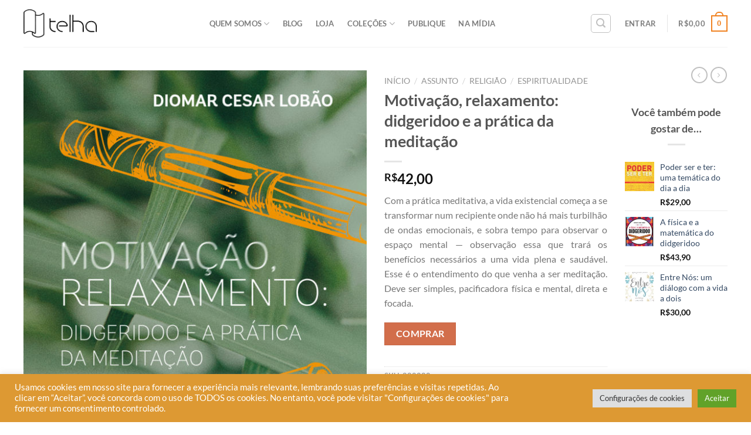

--- FILE ---
content_type: text/html; charset=utf-8
request_url: https://www.google.com/recaptcha/api2/anchor?ar=1&k=6LffvXYoAAAAAHgwe_CZYjnm8fBzcerYvabYEX6U&co=aHR0cHM6Ly9lZGl0b3JhdGVsaGEuY29tLmJyOjQ0Mw..&hl=en&v=PoyoqOPhxBO7pBk68S4YbpHZ&size=invisible&anchor-ms=20000&execute-ms=30000&cb=uap5sp91k8jj
body_size: 48670
content:
<!DOCTYPE HTML><html dir="ltr" lang="en"><head><meta http-equiv="Content-Type" content="text/html; charset=UTF-8">
<meta http-equiv="X-UA-Compatible" content="IE=edge">
<title>reCAPTCHA</title>
<style type="text/css">
/* cyrillic-ext */
@font-face {
  font-family: 'Roboto';
  font-style: normal;
  font-weight: 400;
  font-stretch: 100%;
  src: url(//fonts.gstatic.com/s/roboto/v48/KFO7CnqEu92Fr1ME7kSn66aGLdTylUAMa3GUBHMdazTgWw.woff2) format('woff2');
  unicode-range: U+0460-052F, U+1C80-1C8A, U+20B4, U+2DE0-2DFF, U+A640-A69F, U+FE2E-FE2F;
}
/* cyrillic */
@font-face {
  font-family: 'Roboto';
  font-style: normal;
  font-weight: 400;
  font-stretch: 100%;
  src: url(//fonts.gstatic.com/s/roboto/v48/KFO7CnqEu92Fr1ME7kSn66aGLdTylUAMa3iUBHMdazTgWw.woff2) format('woff2');
  unicode-range: U+0301, U+0400-045F, U+0490-0491, U+04B0-04B1, U+2116;
}
/* greek-ext */
@font-face {
  font-family: 'Roboto';
  font-style: normal;
  font-weight: 400;
  font-stretch: 100%;
  src: url(//fonts.gstatic.com/s/roboto/v48/KFO7CnqEu92Fr1ME7kSn66aGLdTylUAMa3CUBHMdazTgWw.woff2) format('woff2');
  unicode-range: U+1F00-1FFF;
}
/* greek */
@font-face {
  font-family: 'Roboto';
  font-style: normal;
  font-weight: 400;
  font-stretch: 100%;
  src: url(//fonts.gstatic.com/s/roboto/v48/KFO7CnqEu92Fr1ME7kSn66aGLdTylUAMa3-UBHMdazTgWw.woff2) format('woff2');
  unicode-range: U+0370-0377, U+037A-037F, U+0384-038A, U+038C, U+038E-03A1, U+03A3-03FF;
}
/* math */
@font-face {
  font-family: 'Roboto';
  font-style: normal;
  font-weight: 400;
  font-stretch: 100%;
  src: url(//fonts.gstatic.com/s/roboto/v48/KFO7CnqEu92Fr1ME7kSn66aGLdTylUAMawCUBHMdazTgWw.woff2) format('woff2');
  unicode-range: U+0302-0303, U+0305, U+0307-0308, U+0310, U+0312, U+0315, U+031A, U+0326-0327, U+032C, U+032F-0330, U+0332-0333, U+0338, U+033A, U+0346, U+034D, U+0391-03A1, U+03A3-03A9, U+03B1-03C9, U+03D1, U+03D5-03D6, U+03F0-03F1, U+03F4-03F5, U+2016-2017, U+2034-2038, U+203C, U+2040, U+2043, U+2047, U+2050, U+2057, U+205F, U+2070-2071, U+2074-208E, U+2090-209C, U+20D0-20DC, U+20E1, U+20E5-20EF, U+2100-2112, U+2114-2115, U+2117-2121, U+2123-214F, U+2190, U+2192, U+2194-21AE, U+21B0-21E5, U+21F1-21F2, U+21F4-2211, U+2213-2214, U+2216-22FF, U+2308-230B, U+2310, U+2319, U+231C-2321, U+2336-237A, U+237C, U+2395, U+239B-23B7, U+23D0, U+23DC-23E1, U+2474-2475, U+25AF, U+25B3, U+25B7, U+25BD, U+25C1, U+25CA, U+25CC, U+25FB, U+266D-266F, U+27C0-27FF, U+2900-2AFF, U+2B0E-2B11, U+2B30-2B4C, U+2BFE, U+3030, U+FF5B, U+FF5D, U+1D400-1D7FF, U+1EE00-1EEFF;
}
/* symbols */
@font-face {
  font-family: 'Roboto';
  font-style: normal;
  font-weight: 400;
  font-stretch: 100%;
  src: url(//fonts.gstatic.com/s/roboto/v48/KFO7CnqEu92Fr1ME7kSn66aGLdTylUAMaxKUBHMdazTgWw.woff2) format('woff2');
  unicode-range: U+0001-000C, U+000E-001F, U+007F-009F, U+20DD-20E0, U+20E2-20E4, U+2150-218F, U+2190, U+2192, U+2194-2199, U+21AF, U+21E6-21F0, U+21F3, U+2218-2219, U+2299, U+22C4-22C6, U+2300-243F, U+2440-244A, U+2460-24FF, U+25A0-27BF, U+2800-28FF, U+2921-2922, U+2981, U+29BF, U+29EB, U+2B00-2BFF, U+4DC0-4DFF, U+FFF9-FFFB, U+10140-1018E, U+10190-1019C, U+101A0, U+101D0-101FD, U+102E0-102FB, U+10E60-10E7E, U+1D2C0-1D2D3, U+1D2E0-1D37F, U+1F000-1F0FF, U+1F100-1F1AD, U+1F1E6-1F1FF, U+1F30D-1F30F, U+1F315, U+1F31C, U+1F31E, U+1F320-1F32C, U+1F336, U+1F378, U+1F37D, U+1F382, U+1F393-1F39F, U+1F3A7-1F3A8, U+1F3AC-1F3AF, U+1F3C2, U+1F3C4-1F3C6, U+1F3CA-1F3CE, U+1F3D4-1F3E0, U+1F3ED, U+1F3F1-1F3F3, U+1F3F5-1F3F7, U+1F408, U+1F415, U+1F41F, U+1F426, U+1F43F, U+1F441-1F442, U+1F444, U+1F446-1F449, U+1F44C-1F44E, U+1F453, U+1F46A, U+1F47D, U+1F4A3, U+1F4B0, U+1F4B3, U+1F4B9, U+1F4BB, U+1F4BF, U+1F4C8-1F4CB, U+1F4D6, U+1F4DA, U+1F4DF, U+1F4E3-1F4E6, U+1F4EA-1F4ED, U+1F4F7, U+1F4F9-1F4FB, U+1F4FD-1F4FE, U+1F503, U+1F507-1F50B, U+1F50D, U+1F512-1F513, U+1F53E-1F54A, U+1F54F-1F5FA, U+1F610, U+1F650-1F67F, U+1F687, U+1F68D, U+1F691, U+1F694, U+1F698, U+1F6AD, U+1F6B2, U+1F6B9-1F6BA, U+1F6BC, U+1F6C6-1F6CF, U+1F6D3-1F6D7, U+1F6E0-1F6EA, U+1F6F0-1F6F3, U+1F6F7-1F6FC, U+1F700-1F7FF, U+1F800-1F80B, U+1F810-1F847, U+1F850-1F859, U+1F860-1F887, U+1F890-1F8AD, U+1F8B0-1F8BB, U+1F8C0-1F8C1, U+1F900-1F90B, U+1F93B, U+1F946, U+1F984, U+1F996, U+1F9E9, U+1FA00-1FA6F, U+1FA70-1FA7C, U+1FA80-1FA89, U+1FA8F-1FAC6, U+1FACE-1FADC, U+1FADF-1FAE9, U+1FAF0-1FAF8, U+1FB00-1FBFF;
}
/* vietnamese */
@font-face {
  font-family: 'Roboto';
  font-style: normal;
  font-weight: 400;
  font-stretch: 100%;
  src: url(//fonts.gstatic.com/s/roboto/v48/KFO7CnqEu92Fr1ME7kSn66aGLdTylUAMa3OUBHMdazTgWw.woff2) format('woff2');
  unicode-range: U+0102-0103, U+0110-0111, U+0128-0129, U+0168-0169, U+01A0-01A1, U+01AF-01B0, U+0300-0301, U+0303-0304, U+0308-0309, U+0323, U+0329, U+1EA0-1EF9, U+20AB;
}
/* latin-ext */
@font-face {
  font-family: 'Roboto';
  font-style: normal;
  font-weight: 400;
  font-stretch: 100%;
  src: url(//fonts.gstatic.com/s/roboto/v48/KFO7CnqEu92Fr1ME7kSn66aGLdTylUAMa3KUBHMdazTgWw.woff2) format('woff2');
  unicode-range: U+0100-02BA, U+02BD-02C5, U+02C7-02CC, U+02CE-02D7, U+02DD-02FF, U+0304, U+0308, U+0329, U+1D00-1DBF, U+1E00-1E9F, U+1EF2-1EFF, U+2020, U+20A0-20AB, U+20AD-20C0, U+2113, U+2C60-2C7F, U+A720-A7FF;
}
/* latin */
@font-face {
  font-family: 'Roboto';
  font-style: normal;
  font-weight: 400;
  font-stretch: 100%;
  src: url(//fonts.gstatic.com/s/roboto/v48/KFO7CnqEu92Fr1ME7kSn66aGLdTylUAMa3yUBHMdazQ.woff2) format('woff2');
  unicode-range: U+0000-00FF, U+0131, U+0152-0153, U+02BB-02BC, U+02C6, U+02DA, U+02DC, U+0304, U+0308, U+0329, U+2000-206F, U+20AC, U+2122, U+2191, U+2193, U+2212, U+2215, U+FEFF, U+FFFD;
}
/* cyrillic-ext */
@font-face {
  font-family: 'Roboto';
  font-style: normal;
  font-weight: 500;
  font-stretch: 100%;
  src: url(//fonts.gstatic.com/s/roboto/v48/KFO7CnqEu92Fr1ME7kSn66aGLdTylUAMa3GUBHMdazTgWw.woff2) format('woff2');
  unicode-range: U+0460-052F, U+1C80-1C8A, U+20B4, U+2DE0-2DFF, U+A640-A69F, U+FE2E-FE2F;
}
/* cyrillic */
@font-face {
  font-family: 'Roboto';
  font-style: normal;
  font-weight: 500;
  font-stretch: 100%;
  src: url(//fonts.gstatic.com/s/roboto/v48/KFO7CnqEu92Fr1ME7kSn66aGLdTylUAMa3iUBHMdazTgWw.woff2) format('woff2');
  unicode-range: U+0301, U+0400-045F, U+0490-0491, U+04B0-04B1, U+2116;
}
/* greek-ext */
@font-face {
  font-family: 'Roboto';
  font-style: normal;
  font-weight: 500;
  font-stretch: 100%;
  src: url(//fonts.gstatic.com/s/roboto/v48/KFO7CnqEu92Fr1ME7kSn66aGLdTylUAMa3CUBHMdazTgWw.woff2) format('woff2');
  unicode-range: U+1F00-1FFF;
}
/* greek */
@font-face {
  font-family: 'Roboto';
  font-style: normal;
  font-weight: 500;
  font-stretch: 100%;
  src: url(//fonts.gstatic.com/s/roboto/v48/KFO7CnqEu92Fr1ME7kSn66aGLdTylUAMa3-UBHMdazTgWw.woff2) format('woff2');
  unicode-range: U+0370-0377, U+037A-037F, U+0384-038A, U+038C, U+038E-03A1, U+03A3-03FF;
}
/* math */
@font-face {
  font-family: 'Roboto';
  font-style: normal;
  font-weight: 500;
  font-stretch: 100%;
  src: url(//fonts.gstatic.com/s/roboto/v48/KFO7CnqEu92Fr1ME7kSn66aGLdTylUAMawCUBHMdazTgWw.woff2) format('woff2');
  unicode-range: U+0302-0303, U+0305, U+0307-0308, U+0310, U+0312, U+0315, U+031A, U+0326-0327, U+032C, U+032F-0330, U+0332-0333, U+0338, U+033A, U+0346, U+034D, U+0391-03A1, U+03A3-03A9, U+03B1-03C9, U+03D1, U+03D5-03D6, U+03F0-03F1, U+03F4-03F5, U+2016-2017, U+2034-2038, U+203C, U+2040, U+2043, U+2047, U+2050, U+2057, U+205F, U+2070-2071, U+2074-208E, U+2090-209C, U+20D0-20DC, U+20E1, U+20E5-20EF, U+2100-2112, U+2114-2115, U+2117-2121, U+2123-214F, U+2190, U+2192, U+2194-21AE, U+21B0-21E5, U+21F1-21F2, U+21F4-2211, U+2213-2214, U+2216-22FF, U+2308-230B, U+2310, U+2319, U+231C-2321, U+2336-237A, U+237C, U+2395, U+239B-23B7, U+23D0, U+23DC-23E1, U+2474-2475, U+25AF, U+25B3, U+25B7, U+25BD, U+25C1, U+25CA, U+25CC, U+25FB, U+266D-266F, U+27C0-27FF, U+2900-2AFF, U+2B0E-2B11, U+2B30-2B4C, U+2BFE, U+3030, U+FF5B, U+FF5D, U+1D400-1D7FF, U+1EE00-1EEFF;
}
/* symbols */
@font-face {
  font-family: 'Roboto';
  font-style: normal;
  font-weight: 500;
  font-stretch: 100%;
  src: url(//fonts.gstatic.com/s/roboto/v48/KFO7CnqEu92Fr1ME7kSn66aGLdTylUAMaxKUBHMdazTgWw.woff2) format('woff2');
  unicode-range: U+0001-000C, U+000E-001F, U+007F-009F, U+20DD-20E0, U+20E2-20E4, U+2150-218F, U+2190, U+2192, U+2194-2199, U+21AF, U+21E6-21F0, U+21F3, U+2218-2219, U+2299, U+22C4-22C6, U+2300-243F, U+2440-244A, U+2460-24FF, U+25A0-27BF, U+2800-28FF, U+2921-2922, U+2981, U+29BF, U+29EB, U+2B00-2BFF, U+4DC0-4DFF, U+FFF9-FFFB, U+10140-1018E, U+10190-1019C, U+101A0, U+101D0-101FD, U+102E0-102FB, U+10E60-10E7E, U+1D2C0-1D2D3, U+1D2E0-1D37F, U+1F000-1F0FF, U+1F100-1F1AD, U+1F1E6-1F1FF, U+1F30D-1F30F, U+1F315, U+1F31C, U+1F31E, U+1F320-1F32C, U+1F336, U+1F378, U+1F37D, U+1F382, U+1F393-1F39F, U+1F3A7-1F3A8, U+1F3AC-1F3AF, U+1F3C2, U+1F3C4-1F3C6, U+1F3CA-1F3CE, U+1F3D4-1F3E0, U+1F3ED, U+1F3F1-1F3F3, U+1F3F5-1F3F7, U+1F408, U+1F415, U+1F41F, U+1F426, U+1F43F, U+1F441-1F442, U+1F444, U+1F446-1F449, U+1F44C-1F44E, U+1F453, U+1F46A, U+1F47D, U+1F4A3, U+1F4B0, U+1F4B3, U+1F4B9, U+1F4BB, U+1F4BF, U+1F4C8-1F4CB, U+1F4D6, U+1F4DA, U+1F4DF, U+1F4E3-1F4E6, U+1F4EA-1F4ED, U+1F4F7, U+1F4F9-1F4FB, U+1F4FD-1F4FE, U+1F503, U+1F507-1F50B, U+1F50D, U+1F512-1F513, U+1F53E-1F54A, U+1F54F-1F5FA, U+1F610, U+1F650-1F67F, U+1F687, U+1F68D, U+1F691, U+1F694, U+1F698, U+1F6AD, U+1F6B2, U+1F6B9-1F6BA, U+1F6BC, U+1F6C6-1F6CF, U+1F6D3-1F6D7, U+1F6E0-1F6EA, U+1F6F0-1F6F3, U+1F6F7-1F6FC, U+1F700-1F7FF, U+1F800-1F80B, U+1F810-1F847, U+1F850-1F859, U+1F860-1F887, U+1F890-1F8AD, U+1F8B0-1F8BB, U+1F8C0-1F8C1, U+1F900-1F90B, U+1F93B, U+1F946, U+1F984, U+1F996, U+1F9E9, U+1FA00-1FA6F, U+1FA70-1FA7C, U+1FA80-1FA89, U+1FA8F-1FAC6, U+1FACE-1FADC, U+1FADF-1FAE9, U+1FAF0-1FAF8, U+1FB00-1FBFF;
}
/* vietnamese */
@font-face {
  font-family: 'Roboto';
  font-style: normal;
  font-weight: 500;
  font-stretch: 100%;
  src: url(//fonts.gstatic.com/s/roboto/v48/KFO7CnqEu92Fr1ME7kSn66aGLdTylUAMa3OUBHMdazTgWw.woff2) format('woff2');
  unicode-range: U+0102-0103, U+0110-0111, U+0128-0129, U+0168-0169, U+01A0-01A1, U+01AF-01B0, U+0300-0301, U+0303-0304, U+0308-0309, U+0323, U+0329, U+1EA0-1EF9, U+20AB;
}
/* latin-ext */
@font-face {
  font-family: 'Roboto';
  font-style: normal;
  font-weight: 500;
  font-stretch: 100%;
  src: url(//fonts.gstatic.com/s/roboto/v48/KFO7CnqEu92Fr1ME7kSn66aGLdTylUAMa3KUBHMdazTgWw.woff2) format('woff2');
  unicode-range: U+0100-02BA, U+02BD-02C5, U+02C7-02CC, U+02CE-02D7, U+02DD-02FF, U+0304, U+0308, U+0329, U+1D00-1DBF, U+1E00-1E9F, U+1EF2-1EFF, U+2020, U+20A0-20AB, U+20AD-20C0, U+2113, U+2C60-2C7F, U+A720-A7FF;
}
/* latin */
@font-face {
  font-family: 'Roboto';
  font-style: normal;
  font-weight: 500;
  font-stretch: 100%;
  src: url(//fonts.gstatic.com/s/roboto/v48/KFO7CnqEu92Fr1ME7kSn66aGLdTylUAMa3yUBHMdazQ.woff2) format('woff2');
  unicode-range: U+0000-00FF, U+0131, U+0152-0153, U+02BB-02BC, U+02C6, U+02DA, U+02DC, U+0304, U+0308, U+0329, U+2000-206F, U+20AC, U+2122, U+2191, U+2193, U+2212, U+2215, U+FEFF, U+FFFD;
}
/* cyrillic-ext */
@font-face {
  font-family: 'Roboto';
  font-style: normal;
  font-weight: 900;
  font-stretch: 100%;
  src: url(//fonts.gstatic.com/s/roboto/v48/KFO7CnqEu92Fr1ME7kSn66aGLdTylUAMa3GUBHMdazTgWw.woff2) format('woff2');
  unicode-range: U+0460-052F, U+1C80-1C8A, U+20B4, U+2DE0-2DFF, U+A640-A69F, U+FE2E-FE2F;
}
/* cyrillic */
@font-face {
  font-family: 'Roboto';
  font-style: normal;
  font-weight: 900;
  font-stretch: 100%;
  src: url(//fonts.gstatic.com/s/roboto/v48/KFO7CnqEu92Fr1ME7kSn66aGLdTylUAMa3iUBHMdazTgWw.woff2) format('woff2');
  unicode-range: U+0301, U+0400-045F, U+0490-0491, U+04B0-04B1, U+2116;
}
/* greek-ext */
@font-face {
  font-family: 'Roboto';
  font-style: normal;
  font-weight: 900;
  font-stretch: 100%;
  src: url(//fonts.gstatic.com/s/roboto/v48/KFO7CnqEu92Fr1ME7kSn66aGLdTylUAMa3CUBHMdazTgWw.woff2) format('woff2');
  unicode-range: U+1F00-1FFF;
}
/* greek */
@font-face {
  font-family: 'Roboto';
  font-style: normal;
  font-weight: 900;
  font-stretch: 100%;
  src: url(//fonts.gstatic.com/s/roboto/v48/KFO7CnqEu92Fr1ME7kSn66aGLdTylUAMa3-UBHMdazTgWw.woff2) format('woff2');
  unicode-range: U+0370-0377, U+037A-037F, U+0384-038A, U+038C, U+038E-03A1, U+03A3-03FF;
}
/* math */
@font-face {
  font-family: 'Roboto';
  font-style: normal;
  font-weight: 900;
  font-stretch: 100%;
  src: url(//fonts.gstatic.com/s/roboto/v48/KFO7CnqEu92Fr1ME7kSn66aGLdTylUAMawCUBHMdazTgWw.woff2) format('woff2');
  unicode-range: U+0302-0303, U+0305, U+0307-0308, U+0310, U+0312, U+0315, U+031A, U+0326-0327, U+032C, U+032F-0330, U+0332-0333, U+0338, U+033A, U+0346, U+034D, U+0391-03A1, U+03A3-03A9, U+03B1-03C9, U+03D1, U+03D5-03D6, U+03F0-03F1, U+03F4-03F5, U+2016-2017, U+2034-2038, U+203C, U+2040, U+2043, U+2047, U+2050, U+2057, U+205F, U+2070-2071, U+2074-208E, U+2090-209C, U+20D0-20DC, U+20E1, U+20E5-20EF, U+2100-2112, U+2114-2115, U+2117-2121, U+2123-214F, U+2190, U+2192, U+2194-21AE, U+21B0-21E5, U+21F1-21F2, U+21F4-2211, U+2213-2214, U+2216-22FF, U+2308-230B, U+2310, U+2319, U+231C-2321, U+2336-237A, U+237C, U+2395, U+239B-23B7, U+23D0, U+23DC-23E1, U+2474-2475, U+25AF, U+25B3, U+25B7, U+25BD, U+25C1, U+25CA, U+25CC, U+25FB, U+266D-266F, U+27C0-27FF, U+2900-2AFF, U+2B0E-2B11, U+2B30-2B4C, U+2BFE, U+3030, U+FF5B, U+FF5D, U+1D400-1D7FF, U+1EE00-1EEFF;
}
/* symbols */
@font-face {
  font-family: 'Roboto';
  font-style: normal;
  font-weight: 900;
  font-stretch: 100%;
  src: url(//fonts.gstatic.com/s/roboto/v48/KFO7CnqEu92Fr1ME7kSn66aGLdTylUAMaxKUBHMdazTgWw.woff2) format('woff2');
  unicode-range: U+0001-000C, U+000E-001F, U+007F-009F, U+20DD-20E0, U+20E2-20E4, U+2150-218F, U+2190, U+2192, U+2194-2199, U+21AF, U+21E6-21F0, U+21F3, U+2218-2219, U+2299, U+22C4-22C6, U+2300-243F, U+2440-244A, U+2460-24FF, U+25A0-27BF, U+2800-28FF, U+2921-2922, U+2981, U+29BF, U+29EB, U+2B00-2BFF, U+4DC0-4DFF, U+FFF9-FFFB, U+10140-1018E, U+10190-1019C, U+101A0, U+101D0-101FD, U+102E0-102FB, U+10E60-10E7E, U+1D2C0-1D2D3, U+1D2E0-1D37F, U+1F000-1F0FF, U+1F100-1F1AD, U+1F1E6-1F1FF, U+1F30D-1F30F, U+1F315, U+1F31C, U+1F31E, U+1F320-1F32C, U+1F336, U+1F378, U+1F37D, U+1F382, U+1F393-1F39F, U+1F3A7-1F3A8, U+1F3AC-1F3AF, U+1F3C2, U+1F3C4-1F3C6, U+1F3CA-1F3CE, U+1F3D4-1F3E0, U+1F3ED, U+1F3F1-1F3F3, U+1F3F5-1F3F7, U+1F408, U+1F415, U+1F41F, U+1F426, U+1F43F, U+1F441-1F442, U+1F444, U+1F446-1F449, U+1F44C-1F44E, U+1F453, U+1F46A, U+1F47D, U+1F4A3, U+1F4B0, U+1F4B3, U+1F4B9, U+1F4BB, U+1F4BF, U+1F4C8-1F4CB, U+1F4D6, U+1F4DA, U+1F4DF, U+1F4E3-1F4E6, U+1F4EA-1F4ED, U+1F4F7, U+1F4F9-1F4FB, U+1F4FD-1F4FE, U+1F503, U+1F507-1F50B, U+1F50D, U+1F512-1F513, U+1F53E-1F54A, U+1F54F-1F5FA, U+1F610, U+1F650-1F67F, U+1F687, U+1F68D, U+1F691, U+1F694, U+1F698, U+1F6AD, U+1F6B2, U+1F6B9-1F6BA, U+1F6BC, U+1F6C6-1F6CF, U+1F6D3-1F6D7, U+1F6E0-1F6EA, U+1F6F0-1F6F3, U+1F6F7-1F6FC, U+1F700-1F7FF, U+1F800-1F80B, U+1F810-1F847, U+1F850-1F859, U+1F860-1F887, U+1F890-1F8AD, U+1F8B0-1F8BB, U+1F8C0-1F8C1, U+1F900-1F90B, U+1F93B, U+1F946, U+1F984, U+1F996, U+1F9E9, U+1FA00-1FA6F, U+1FA70-1FA7C, U+1FA80-1FA89, U+1FA8F-1FAC6, U+1FACE-1FADC, U+1FADF-1FAE9, U+1FAF0-1FAF8, U+1FB00-1FBFF;
}
/* vietnamese */
@font-face {
  font-family: 'Roboto';
  font-style: normal;
  font-weight: 900;
  font-stretch: 100%;
  src: url(//fonts.gstatic.com/s/roboto/v48/KFO7CnqEu92Fr1ME7kSn66aGLdTylUAMa3OUBHMdazTgWw.woff2) format('woff2');
  unicode-range: U+0102-0103, U+0110-0111, U+0128-0129, U+0168-0169, U+01A0-01A1, U+01AF-01B0, U+0300-0301, U+0303-0304, U+0308-0309, U+0323, U+0329, U+1EA0-1EF9, U+20AB;
}
/* latin-ext */
@font-face {
  font-family: 'Roboto';
  font-style: normal;
  font-weight: 900;
  font-stretch: 100%;
  src: url(//fonts.gstatic.com/s/roboto/v48/KFO7CnqEu92Fr1ME7kSn66aGLdTylUAMa3KUBHMdazTgWw.woff2) format('woff2');
  unicode-range: U+0100-02BA, U+02BD-02C5, U+02C7-02CC, U+02CE-02D7, U+02DD-02FF, U+0304, U+0308, U+0329, U+1D00-1DBF, U+1E00-1E9F, U+1EF2-1EFF, U+2020, U+20A0-20AB, U+20AD-20C0, U+2113, U+2C60-2C7F, U+A720-A7FF;
}
/* latin */
@font-face {
  font-family: 'Roboto';
  font-style: normal;
  font-weight: 900;
  font-stretch: 100%;
  src: url(//fonts.gstatic.com/s/roboto/v48/KFO7CnqEu92Fr1ME7kSn66aGLdTylUAMa3yUBHMdazQ.woff2) format('woff2');
  unicode-range: U+0000-00FF, U+0131, U+0152-0153, U+02BB-02BC, U+02C6, U+02DA, U+02DC, U+0304, U+0308, U+0329, U+2000-206F, U+20AC, U+2122, U+2191, U+2193, U+2212, U+2215, U+FEFF, U+FFFD;
}

</style>
<link rel="stylesheet" type="text/css" href="https://www.gstatic.com/recaptcha/releases/PoyoqOPhxBO7pBk68S4YbpHZ/styles__ltr.css">
<script nonce="wJuzS7_dampIO7qZNtdPFg" type="text/javascript">window['__recaptcha_api'] = 'https://www.google.com/recaptcha/api2/';</script>
<script type="text/javascript" src="https://www.gstatic.com/recaptcha/releases/PoyoqOPhxBO7pBk68S4YbpHZ/recaptcha__en.js" nonce="wJuzS7_dampIO7qZNtdPFg">
      
    </script></head>
<body><div id="rc-anchor-alert" class="rc-anchor-alert"></div>
<input type="hidden" id="recaptcha-token" value="[base64]">
<script type="text/javascript" nonce="wJuzS7_dampIO7qZNtdPFg">
      recaptcha.anchor.Main.init("[\x22ainput\x22,[\x22bgdata\x22,\x22\x22,\[base64]/[base64]/[base64]/[base64]/[base64]/UltsKytdPUU6KEU8MjA0OD9SW2wrK109RT4+NnwxOTI6KChFJjY0NTEyKT09NTUyOTYmJk0rMTxjLmxlbmd0aCYmKGMuY2hhckNvZGVBdChNKzEpJjY0NTEyKT09NTYzMjA/[base64]/[base64]/[base64]/[base64]/[base64]/[base64]/[base64]\x22,\[base64]\\u003d\x22,\x22wpLDrcOgwqvCrsOew6XDp8O8LsKsVn7DvsKiRn0Dw7nDjxjCssK9BsKwwqpFwoDCiMOiw6YswpbConAZGcOtw4IfPV8hXV87VH4KSsOMw499XxnDrXvCsxUwEk/ChMOyw4pJVHhnwo0ZSmNrMQVHw7Jmw5gHwrIawrXChj/[base64]/DusKHwrzDhAzCtcK7w5zDh2zDisKIVg3CpMKZwp/[base64]/[base64]/w5rDp3XCg8OkwqfCv8KRP3Nqw4LCucOSwqXCmDAwSMORw6/CoRlSwojDucKIw4TDjcOzwqbDgcO5DMOLwoHCjHnDpG7DtgQDw6hDwpbCq3gVwofDhsKuw4fDtxtoJyt0McO1VcK0ccOcV8KeaQpTwoRTw4AjwpBBF0vDmzQmI8KBCMKnw408wqTDpsKwaH/[base64]/[base64]/DhCteKAXDsMOhB8KLwo/CimfDpcKcw4Zgw4bCu3DCkk3Dq8OTL8Oww4UaUcOgw7XClcO0w6JRwozDlzbCijxEYgYZKVQmZcOlWF/CihPDqcOIwqTDrsOFw50Bw5bCqiRgwqh3wrnDgsKcaw0bFsKLZMOyacO/wpnDs8Okw4vCmU3DuA5bJMOyEsKAZcK1O8OKw6zDiFgDwrDCqE5DwpQxwrwfw6bCm8KKwojDt2fCmlfDtMOuHwrDoH7Cs8OMK1BWw45Cw6HDrsKPwp1yNAHChcO+E3Z/PW8dL8O3w6oGw71OBgh2w5FCwp/CrMODw7DDicOcwpE2dMOfw4l3w7HDisO1w4xZQcOeaCLDjMO4wolnF8Kjw63Cm8KERcKvw5ZAw4B7w45DwrHDrcKmw6YEw6TChE/DoFguw67DngfCnzZKflPClWHDoMOVw47Dpl3CuMKPwpPCjVPDvMOKfcOQw7fCssOxNht5w5PCpcOPAhvDmlNvw6fDnFIGwrUUMHnDrT13w7YUDQDDuhbCuFzCrFxrYlEUAMK5w5JfBMOVEi/DhMOIwpPDs8KrecOzfsKPwqrDgiPDs8O/ZXJdw67DsTjDvcKSEsOXRMObw4/DrMKhO8Klw6XDmcOBa8OOw7vCk8KpwoTDucObUC54w7rDmB3Dt8KYw6NUZ8KCwpZXcsOeGsOBOALCmsOvWsOcXMOswrY+GMKGwoXDvVlnw4M1UmwPGsOrDC/CmAZXPMKYecK7w6DDhRTDgUjDgUVDw5bDq0ciwqHChiFvIxbDsMOVwqMKw51pfR/CpHQDwrfCtmMzND/DnMKCw5bChioLTcKHw5gVw7HCiMKYwqnDmMODPsOswpZCPMO4dcKjbcOPE1gpwrPCvcKMM8O7WxlASMOaATHDhcOPw40jVBPCnFPCjRzDqMOnw5vDlQ/CvSDCj8KUwqAvw5BewqM1wrbCtMKLwpHClwQGw5h9aFvDl8KLwqtPY1IsVkdLZ0/[base64]/[base64]/[base64]/Cq19vw7dewo4Gw6cnwpnCisOTIk/ChXvDpR/CiRPDn8KJwqLCqcONFcOSUMKdVlxLwpsxw5jClj7DhMKcCsKnw5dQw6jDrjpDDxvDsTPCswVtwpjDgTAhMDTDocODfRxXwp5QQcKfFl/[base64]/Du8Kaw6wFQcOlNkvCsyDDosK+w4NAwpQPwpvDpgrDlk43wrHCs8KywqRqVsKNU8K1GCjCscKoJVQUwqFXI0s1fU/ChsOkw7UpdndFEcKzw7bDlFLDjsOcw7x/[base64]/CicKBwpbCvHjDn8Kiwr3DtiLDmcOjw4XCmiIlw6wKw4B5wo06cHAtNMOXw7ALwpDDj8OiwozDncKEfXDCp8KwYB0YT8Kwe8OwV8K4wp18PcKTwpk5ORnDtMK+w7LDhHdCwpTCoSXDuh/DvgYLejF1w6jCtArCscKcAcK+wp86DsKlKMOywpPChmhebmgtJsKBw64fwoN9w61Nw4bDiQ3CmMOrw4Aww5zCtFYOwpM0UcOGH2XCjsKzw7fDqybDtMKDw7/[base64]/Sn/Ck1vCu1ZqFAclw60GWcO4K8Klw5bCnyHDt2/[base64]/Co8OawqfCo8KcF2zCvGJndhVsdFHDmUrCnUHDrHQAwroPw57DqsOJVmcEwpTDg8Odw4ZlR1/[base64]/[base64]/CgA3DucKhH8KASkVEcH4Xwo7ChixBw73DksKMYsOvw6HDl0lnw75hc8K+wosLPTdXMCzCuSXCukJ1Z8Osw6hnfcORwoExfRDCkGxVw5XDpMKMPcK+VcKRM8OUwpbCnMK7wrtowp5SQcOVcgjDp1Zrwq3CvAzCsSgAw5JaBcO3wq8/[base64]/CpgbCr2hywpxwwq/Dg8Ofw6Y7wrYRBcOjER1Rw4vCvMKtw53DnG1aw4sAw73CqcOAw6EqaEfClMKzVsODw7F7wrXCksKJFcOsN3Vewr4xPlpgw4zDu0fCp0fCkMK8wrUrLEbCtcKNB8Ocw6BrB2DCpsKVIMOXwoXCpcO2XcKfRAsCVcOCBzMWwqjCusKDD8Oaw50QPsKtFmw/bHxJwqRtUsK6w6LCiDbChSXDrQgEwrzCvcOyw6/CvMO8e8KNXjMIwrslw6obW8OWw6VLAQJMw5FzfxUzHcOOw5/Ck8OLbcOcwqXDtwjDgjrCozvDjBVzSsKiw7UkwpoNw5g3wqwQwo3CuzHDvGVwPSAVTCnDgsOsQMOJR2TCnMKxwrJCKRx/KsOAwpYBLWkswpsMNsKtw4c3OBbCtE/CnMKAw5lQVsOYOcOHwrPDt8Ofwp0KBsKKaMOvfcOHwqcZXcOMQQQgM8KLMhDCl8ODw6VFM8OTPT/DvcKcwofDq8KUwo1nY0h3CRYlwp7CvWEcw40feHnDoybDisK7BMOew4vDhzlFYmfCtn3Dj2DDlsOKF8Kqw5/[base64]/DkAPClj0vwrPCtsOacjXCoMOYYcK0wqwDw4LDmisewpxuCE5XwqbDtHPCncO/PcOgwpPDg8ORwpHChjfDp8K4C8OpwoAkw7bDksKBwozDh8KJKcKsAFR/[base64]/CvMO+DMO2w59CE8O3BsKKRDRbwr7ChcKCJMKpEcOOesO6QcO1P8OpR1wJJ8Ocwr8hwq/DnsK6w5oVfRbCsMO8w63Ckh1sGxI0w5XCvWcaw4/[base64]/DhsKwOsORwoDClBcWFMOGw7ZtRsKxw6RGdyBpwpJIw7zDqGtoXMOxw4/Du8O6L8K2w6puwps3woR0w6RUBQgkwrDCqMOdeyrCiRYjW8K3N8OiEsK9w7QNV0LDgsOLw6DCncKhw6bCiAXCszvCmjfDuW7Cg0bChsOLwoPDlmrCgnhIaMKbw7fCpBXCslvDmVwlwqo/w6XDvMKyw6nDgTwIDMOPwq3DlMK3QsKIw5rDqMKSwpTCkiZ3wpNSwqZUw5FkwoHClD9vw5R9JV/DmcOEEG/CnX3DosKRNsKTw5N6wpAfZMOPwoHCgMKWAX7Ci2QHDiDDnChTwr8+w6LDoEMJO1PCtW0SGcKSbWdew6JKNh52wqLDqsKOGVFuwoEKwoIdw6ADKsOwcMOYw5nCisKUwofCtcK5w51Cwp3ChikUwr7DlgHClsKSOT/DjnPCtsOhLMOpYQE5w4ssw6h7IWHCrzpiwpoww7huVH0sLcOGIcOXEMKuIMO9w7s0w6DCk8O9BUXCjiBKwosPB8O+w7/DlEZAD1HDuwPDghozw4TDkClxacKIPWXCm2/[base64]/[base64]/[base64]/DpcO/AUDCu8K5wpspG8OJwpRUwqHChkF8wp7DklMeR8OmKMOrXMOKHVfCln7DtyNUwpTDu1XCsg4rPXbDrMKoO8OoXyrDhEVMK8KHwr9BKSHCkSRSw4hiwrjChcKzwrF2Xm/DgEXDvgQrw7bCkTsAwqbCmHNIwpzDjl5/w4TDny07wr1Uw58+wq9Iw6NZw6NiKcKyw6jCvEPChcOqYMK5a8Ocw7/CiTlrCjZ2VcOAw7nCiMOZX8Ktwrkmw4MvETEZwqbChWhDwqTCsTwfw4bCk2MIw5kkw5bClTgBwptaw6LCocKgLXrCjRUMRcOXbMOIwqbCl8KINR5ZCMKiw6bCkCbClsKnwozDkMK4SsKiDG4DRyIuw53Duyk7w7LDs8KMw5t/woMrw7/[base64]/J8K1w7DDusOmXsKAw7LChsKvLFTChsKkw7s6XUzCjS/CoSs1CcOhZgtiw6vCpFzDjMO1O0HDkGhhwpMTwpvCuMKqw4LDo8Kxe3/CiVXCjsOTw7/CusOuPcOVw6oFw7bDv8KlBxEuFmJNAcKJw7bDmmPDulfDsjBtwo5/[base64]/w7/Du8K7dk9DwrfDkxskP0/[base64]/CiGoEw43CsMOwwr7CmjN4w47DnCB2wo7CoC90w7gda8KBw7QpDcKrw40YaggywpTDkUR6XmkFLMKVw6sdVzQjYcKUbQjCgMKjCwzChcK9MMO5OHbDh8KEw5VSO8KnwrdjwpzDgGF+w5HCtmDDrm/CmMKIwp3CoHljFsOyw7kPUznCo8K2BUggw404KcOqYxlGZ8OUwoJTWsKFw53Dol7Cs8Kswqh7w7w8AcOww4suUF4jGTFAw40wXxrDlkYpw73DksKtVEkBYsOqB8KKRFdFw7fCl15xF0orF8OWwr/[base64]/[base64]/Dj8KXwo5uw7DDvcOKw5vDv8K1QzMdw5rCgsORw6nDgAQzJANiw7PDgMOTBlPDgHnDssOYE3rCv8O3c8Kdw6HDm8Ovw53CpMK7wqhRw6olwoJww4zCoVPCvSrDgnzDtcKxw7PDmjc/[base64]/DhUFEw4PDvnx2w7TCqMKawojDmsOiwr/CoXPDkzR/[base64]/w7LDscOjwoHDicK8w6oHbcKhw6/[base64]/OHPCiHYTwrnChlPDvDfDhMKlSkY/[base64]/CnFZ9w6UReETCs8KYwrR+w4LCocOkQEUcwpTDnMKaw5t2E8OSw5d2w5/[base64]/DuMK7w44WGhnDm8Kqw51pTsKkdi3DpANGwqprw4DDvMOQWsKow7PDusKkwqDCpStbw6bCq8KcJhvDhsOVw55UOcK/FB1aAMOCR8Orw6zDrmkjFsKVd8Oqw6nDgAHCpsOwf8OIZi3CisK/LMK1w6cYGAQmd8KRF8Okw7bDvcKDwrFwe8Kja8KZw79tw6TDl8KEHULDliMOwohuAU9yw6HDkCPCrsOLeAZowpclLVbDmcOpwo/ChcO2wojCqMKiwrLDkSMTwrnCrWzCssKywpEfQg/CgMObwp7Cq8KWwrN+wo3DpzAWUiLDqETCoRQGQmHCpgYnwo3CqFcwDMOVW3xPJsKCwonDksOiw7fDg08CZMK8EMKvZ8Obw4c2JMKeH8KhwoXDt1/[base64]/[base64]/Co3DDssKOH0bCpcK6w5LDusKtJGMtEUJ0fcKNw6JRWT/CpFMOw5DDoB8Lw5AJw4LCs8OYIcOTwpLDlsKJXSrCnMOdPcONw6ZswqbCg8OXOGfDhT4Pw4bDiBc6S8K7FBljw5XDisO1w5PDksKLWHXCuSUuKsOjCcOqasOFw644BS/[base64]/w4/CgcKrwo0Kw7xzwq3DlsKvVGDDlsK6Iylew7EEGB49w6TDmk7CunHDj8Ksw6MgGUjCn3FAw6/CnmTDo8KXScKLWcKRWSXDmsK2QVjCmkkPS8OuS8O3w5piwph7a3RZwqxkw7URTsOoFsKFw5N4EcOqw57CpsKmOzBjw7t3w4fDqzRfw7bDlcKzHx/DpcKEw4wQLMOyDsKbwpbDi8O4LMOjZwBZwr4YIcKQfsKVw7PChFg+wp91GWVewqXDisOEDsOXwoFbw7/DrcOYw5zCti8YbMK1ZMO/fT3DsALDrcO9wobDusKrwpLCh8ONLktowqxRSyxTZMOmWybChMKnRsKgSsKDw4/CkWLCgygxwptmw6p4wqHCs01CE8OOwobDoHlkw6B7MMK0worCpMOewrgTM8OlZxBPw7jDrMKnXsO8esKMI8OxwrAPw4XCiF0Aw6MrUyQhwpTDs8ORwpnDhTV/d8KHw6rDq8KgPcOWWcKWBDI5wqNjw6DCosKAw5LCtsOwJcOawrdlwoJTdsOzwpXDkFx4YcOfBcOewpNgLm3DgVXDoX/DpmbDlcKRw6RWw6jDq8Obw5NbDTfCrxfDpDx0wpAlb2bCnHTCpsK6w6ZSLXQKw6nCmcKHw4bCpMKAPyskw6AWwqdxEiYSR8KoS1zDncOdw7fCtcKswpLDiMOHwpbCpjPCjMOGBy3CvQ48NGx/woPDpcOZPMKGIMKzAUzDqMKAw7c2WcKGBm1xccKYdsK8aCLCrXLDnMOtwpDDn8K3ecKEwoPDvsKaw4HDgFAVw6YNw6Q+Fn4QXjdHw7/DpWXCglrCpi/DuRfDjVvDqw3DmcOWw4QnBU/Ch2JeB8Ohwqoowo3Dq8KSw6Y/w6AMOcOpF8K3wpAdLsKfwrzCn8KXw6Nyw5x3w78BwplTKcKvwp1MIjbCrFptw4zDgSrCv8Obw5YeF13CuhhAwqZqwqJNI8OCa8Ouwo0uw4R2w5sQwp9QWWvDsmzCr2XDuR9Sw6/DtsKRbcOlw5PDgcK/[base64]/DhzgqwpkgwpxMwrY7JcOycsKnw7gUY3jDj1XCvnTCs8OIfhVEaRszw7vDtUNOI8KtwrFFw7w3wpLDkmfDj8OELMKKa8KgCcO6wq8NwqgHRGU7FGZKwppSw5BDw74fRBzDjcKOX8K/w41WwofCuMKrw57DrmFLwofCiMK9OcKZwqLCo8KuE1TCm0bDk8K7wobDr8OQTcOpH2LCn8KywoXDgi7CsMOdFyjCkMK7c1k4w4Euw4PDv3bDq0rDjcKow5g8XF3Drn/DrcKjbMO8ZMOoacO3PC3Di1Jvwp4PbcKfRwRZbCJ/wqbCpMKJKDbDicOPw4/DssOwBmoBfmnDqcOKQcKCBnofWUpiwprDmzgvwrbCucOpPy0ew7bCmcKVwrNVw6EPw63CrGR1wrEhOGgVw6fDkcKZw5bCnHXDikxHfMKee8K8wqTCtMKww7cPQiZ5dAFOTcKcUsOUbsOVBEPCkcK1ZsKnI8KBwpnDhzzCnwE/UVg/w5PCr8OoLBfCkcKAJVzCnMKRZivDvzjDuV/DtyDCvMKEw6cCwrTClkdjTDzDlMKGSsO8wpNWXxzCrsKmM2QEwrsmeicGCxoAw5PCvsK/wrhhwr7DhsOmB8ODX8KCc3HDucKJDsO7CMO5w5Z2ch/Ci8OEQsKKKcK3wq5WDxNnwp3DnnwBMcOcwozDuMKEwqRxw4TCuB5mGxhvK8K/LsK+w5oXw5VTYMKwcHlBwoDDgkPCtyDChsKQw4jCv8K4wrA7w4pIN8Oxw6nCl8KFfTrCvTpiw7TDo3cAwqZsD8OuCcKnDgclwoNbRMO0wr7ChMKpC8OVB8Kbwr9edEbCmsOBIcKFX8O3PXYuwpNBw7Q/Y8OdwpvCv8K7wr9+CsK8cDUdw4Msw4vCinTDtcKdw4ARwqLDpMKLNsKKAcKOMxxrwrsRBzfDk8KHJGVJw57CksK9ZMOvADHCsm7CnWNUbcKCY8K6R8OaDsKOR8KRMcK1w7jCrRLDrkXDm8KPYEzCvFfCosOrdMKlwpnDicOHw6F/[base64]/[base64]/wpTCgcKpwpsNwqLDpmvCuj/Dp3zDssKhKjrDn8K6QMOeYMOnM3lAw5vDghzDpFAUw6TCjMKlwoMVMsO/[base64]/[base64]/[base64]/DqsODNHTCocK9IBvCt8OMWEAJw7PCvXvDo8OjVcKcWTLCl8Klw6/[base64]/[base64]/DzR3w63Ck0DCqnUvEA7DvMKeH0DDksKqZnTCoF94U8KMSBLCmsOTwqTDvx4CdsKMQ8ODwroWwoHCgsOpTBk0wpbCk8OtwpstRQPCucK/w5UJw6nChcOPOMOgcThKwoTCocOIwqtcwq7ChHLDgx1URsKGwq4XJE4cQcKlasOYwqbDhMKnw5zCucKDw7ZZw4bCsMOoEMKePcKeTUHCmcO/wosfwqBQwr9ASCXCmWrCmn8rF8O6O07CmcKyGcKRT0zCu8KdQcO+SALCvcO7YwvCrxnDtMKzTcK6ECnCh8KBYDVNeCwhAcOQJzpJwrlsSsO+w6h0w5PChCIAwrLCjcORw6/Dq8KBJsKhdz4lNxcqKz7DpsO6Z2RXDMOkLFTCs8KLw4XDq2kLw7LClsOwX3UBwqpDacKTYcK5YTPChMKBw74yF2TDpsOINMOhw6I+wpDDnDbClAHCki1Zw7gRwozDrMOtwo46H27Di8O4wonCpQtXw4nCuMKJWMKkwoXDgVbDssK7wonDtsKlw7/DqMOGwonClGTDlsO+wrx2ajkSwqDDvcOIwrHDtQsDZivCm3YfHsK3IMK5w47DhsK+woVtwol0UsOUVSXCuA/[base64]/DoMOHwpfDlVrDrcKawrMuHVLDvMK8FsKFSnF8w7kiwqHCosKowrbDssKYw41bcsOGw51vKsOWL0c/[base64]/Dkj8oH0DCmSvDosONw6/CiMOnwqbDjjHDjnUyV8OtwrbCqsOtP8KCw5drw5HDlcKLwpgKwqQqw5YPGsOvwooWRMOBwpBPw7lGeMOzw6Jiw6bDlUl1wobDv8KlWXXCrWtebEHCh8OEO8KOw5zCo8O5w5IZJ0nCp8O0w7vCkcO/S8K6D0nCvU5Kw6Mxw4nCssKKw4DCmMKHRsK3w6hvwqB7wpPCocOHVnVsR25+wolzw5oiwq/CusKgw4jDjAPDgFPDrcKKVyTClMKJZ8OMQMKCBMKWbCPCucOiwrQiwpbCpT5sFQfCkcKOw5wDVcKaKmXClBrDj10/wp53VCEUwqxtSsOgIVbDqSbCjMOgw4RTwpo3w7rCvCjDg8KNwrolwoYJwqtrwo1qRyjCvsKLwoQnK8K1WsKmwq0HWw9YHAMdLcKpw5EBw7XDu3oQwonDgGU/UsKcO8KxWsKDeMO3w4JuGcOww6o4wpjDrQ5BwrcsPcK7wokqDz1dwoQVdmDDhkZDwp1zCcOLw6nCtsK6EGxEwr9AECPCjD7DncKzw5Yowohew5/DpnnCnsOgwrvDpcKqRSpcw6/DoHnDosK3G3LCnsOOZ8KMw5jChgDCqcKGEMKqYDzDvXxGw7DDgMKhE8KPwobCuMOKwoTDkDkGwpjCrCAbwqQPwq9jwqLCmMOYcE/DrlBrYSoWZiJvFsOdwqdyJ8Otw6lswrPDvcKYPsObwrR+TigGw6RYBhdQw6RoNMOQIyYzwqbDtsKrwp4abcOHO8OVw5jChsK+wol+wo3DiMK8XMKBwqvDv1XClCQJLsOfMhrCu1rCsVk8bi/CtMK5woc8w6h0fMO7YSzCrcOtw6zDgMOAZUXCrcO1wpBawoxYBEJ2N8OCZRZjwrHCi8OHYgo4fmRTL8KFasONDQnCsR02eMKZOMO4MHY7w7jDn8KYb8OZw7NsdFzDgENWSX/DjMO+w43DsSXCoyfDvHzCoMOoExB4T8KUbiFvwpgWwr3CpsO5Y8K7L8KDBiRQwo7CjSYPM8K4w7HCsMKnDMK6w77Dh8KOR1lEDMOWA8OAwofDpWjDhcKNQjLCusOOcw/[base64]/Ck1nDk0LDi8KAV8KyP3Mjw7LDpTvCshnDpS1uw4F4GsO7wp3Dtz9AwotkwqwPa8OXwoYJMTrDoxnDt8OlwokJFsK3wpRzw411w7p4wqhVw6I9wprClsOKEAbClCFcw5w7w6LDkkfDtQ9lw6FbwohDw50WwoXDiXYrT8Kme8Ogw7LCocOLw6V/wpTDsMOqwpTDjU8nwqM1w4zDjS7CnFPDoFjDrFDChsOzw73Cm8O/GFlXwo94wqfDg0fDlMO4w6DDkgRCfVPDpsO6YFsaGMKkSB8cwqTCviDCjcKlG2jCrcOACsOVw7rCuMOKw6XDsMKGwpTCpERYwqULLcKGw7wDwpFVw5LCuyHDrMO0agjChMOkWVPDj8OnXX1ODsO5b8KLwqnCusOnw5/Dm0VWDXTDqcK+wpM6wozDhGbCgcK1w7fCpsORw7Atw6TDkcK8fw/DrwB2KTfDiTx7w7MCI3nDvWjDvsKOTWLCpsKtwqlBcnpVH8OYB8K8w7/[base64]/wq/Dp8OfSQJ9w4zDjTLCvSvCkyhJFFd8MRbDh8OENAoUwpLCrU3CmVXCj8K4wpzDt8Kpcy7CsBjCmidnV1jCvUDCsAfCucOOOQ3DvcK2w4bDtGdpw6Vmw6/[base64]/HDh5HgrDiQfDuMOOw4TCngd4wpA0bFA+w4IWwpNYwoLCu2LCi3lew5tEbWDCgsKbw6nCvcO5OnpCfMKxFGF5wpx4NMOKe8KpfsK+wqpNw4fDi8Odw55dw699T8KIw5PCvEbDrxg5w7HCrsOOAMKdwrxFHkrClT/Ct8KWH8OxesKmCATCoWgdFsKFw43CmsOqw5RhwqjCo8KeCsOuPG9BW8KhMwh2X1jCtcODw5QmwpDDshnDkcKgRsKqw4MySsKxw5TCpMKbRA/[base64]/DhH7DvsOLw5PDu8Ogw5Bfe3M7wp7CqXHDocKcUWt+Z8OTTSRLw6TCmMKvw6bCimhdwp8gw4RTwpnDosKFK00hw7zDiMOxWsO/w6BBIjbCjsOuCCkww4N7ZsKXwpzDiyfCrk7Cn8OIM2bDgsOdwrTDm8OSc1DCusOuw4QmTR/[base64]/Coyg6wpoowq3CsSnDr8O7w7BVw7Qsw60ueSjDkcOPwoJBB11cwofDsQ/CpMOmDMOdccOiw4PCgRBlAiBndRTDkljDh3jDo0nDuA0gRAg1asODWDbCjEfDlEjCocK9woTDmsOZFsO4wo0OHMKbLcKEwrzDmX7CsygcJMOdwqRHBHNWU2sPMMODY1bDhcKSw4AhwooKwqNnfj7CmADCjsO7w7DCjlQMw4PCtlF/wofDtzrDlCYMGhXDtcKqw43CncK6woh+w5DDiz3CmsO9wrTClWrCmV/[base64]/ClGlRQ03DjhzCnsOdEsKvwrXCgGpxQcOswoFWbcK9DjbDq1cZJ3UiegLCpcOdw7PDqMKkwrHDqsOWXcKBeFIHw5jClWlHwrs1WMKZSyvCmMK6wr/[base64]/Duh8kPh7Cn8KBwrvDksOew4TCkE1Pw4bCncK2wqEvNcOQUcKjw4o7w5Aiw6nDu8OKwrxQN11pDMKjVTg3w513wps2aydPTkHCmC/CgMKVwq0+MD07w4bCosOCw4d1w6LCp8Ojw5ABH8O2GmLDsjBcck7DpSnDt8OAwqMKwohiDAFQwrPDlDJ0X3N7bMOUw4fDjTXCkMOOG8OYGBloJlnCt27ClsOAw4bClhvCr8K5O8Kuw5kUw7bCqMOdw4FGRMOlQsK/w7LCqisxFSfDknrCk0DDkcKLY8OuLioEw7JcCGvChsKgGcKPw68TwocCwqkawrzDk8OXwqzDoXszO2zDq8OAw6/Dp8ONwovDkC18wrx8w7PDlXrCrsOxfMOmwp3Dp8ORfMO/Dkk/FsKqwpnCixTClcOYeMOTwopiwqM3w6XCu8Ovw7rDjXDCl8KMKMK6wpfDksKTYsK1w7c1w748wrZoMMKIwotkw7YWVVXDqW7DiMODdcO9w4jDqGjCnkxHN1bCucOhwrLDi8OMw6zCg8OywqTDrB3CpFslwqlsw73Dm8KKwpXDg8OHwqLCgwXDlcOTCX8/MCxQw67Dv2bDpcKaScOVP8OPw43ClsOVNMKlw6LCmkrCmMOVb8OqNQbDvl0VwpNwwp5fdMOqwq7Cikgkwo9iRhtEwqDCuVDDuMKGXMOSw4LDsh0rUzjDtgNRYGrDiltaw5IzdsKFwotCccKCwrZRwrA0F8KeKcKTw5fDgMOVwppcKFrDnn/CqjYofVdgw4tKwovCqcK5w7kCdMOOw6/ClwfDhRnCmEfCucOzwrc9w7TDqsOgR8O5RcKvw6sNwoQ1NRvDgsO5wr/ClsKqG3jCucKHwrbDrjEUw6RGwqgcwpsMF3JywpjDg8KhRX9Fw6NvKDxCfcOVWMOIwqkJRVDDgsOnXFTCjX01KcOXf1rCscOiW8K6bz9nHG3DssKgYXFkw7rCsCjCssOnKQHDiMOYBlpMwpBGw4o4wq0Bw6MyHcOqL1/CisKBKsOydnABwr3DhVfCr8Otw4hRw7MEfMOBw7lKw7Bcwo7CocOxwokaLHxVw5nDo8KkOsK3ZhbDmBdkwqPDh8KEw6kHSC4zw5rCosOSchZQwo3Cv8K6GcOUwrnDijtUfkHCscO9KcKuw4HDlCzCicO3wprCsMOWYHJ1d8KAwrcRwoDCgsKSw7/DuC7DnMKyw603XsOPw7BzNMKbwrtMA8KXWMKdw5J3GMKbGcO9w5PDsEUDwrRbwp8pw7MaLMO/w5oUw4E5w6VLwpfCgMOLwr96KWjDo8K3w6ATRsKEw603woN6w5DCmGXDnGFfw4jDr8Oaw7dGw58CLMKCacKQw6/CuSbCrFrDm1vDksKtQsOTL8KGfcKGdMODwpd7w4jCvMKmw4bCvcODw7fDnMO4YANyw4dXdMKpAAnCnMKcb03DnUwySsKfO8OEcsOjw61Kw4Qtw65Cw7R3PHUdfxfCmmBUwr/DosK8diLDi1/DisOKwpc+woDDvVfDq8KDDMKZPj84DsOWaMKwMj3DkjrDqFhRfsKAw73DtcKjwpTDkSzDj8O6w4rDvU3CtxlUwqQqw7I1w7lpw7PDu8Khw4nDkcKWwq4iXB4xJWTCn8OBwqoNCMOVdX5YwqE5wqTDjMKhwr1Fw6VjwrnClMKhw73CgcOfw7h8D3nDnWXCujUnw5A/w4Jjw6XDiF8/w6kBTcK7TMOewrvDrFBqX8KCFMOdwoB6w5RNw5Iow4rDnQcOwrdnHQBlDMKzVMOlwoLDsE0hVsOcZFhXPkRROjcAw43Cq8Kcw6ZWw5prSzwRXsKIw6prw7EJwo3CuQIEw4TCqXhHwqPCmjYDHg8yKTJZZiZiw7owScKdasKDLTjDj3HCn8Kqw7E2ahnCh1khwp/CosKKw5zDm8Ksw57DkcOxwqgZw5XChRLCncK1ZMKbw5xew7wbwrhjOsKBFlTDuxkpw6fCr8OBFgDCoRZqwoYjIMKkw5PCkUXCg8KoTiLCucKiBnTCm8O2CgXCnR3CuWE6a8Khw6w5w6fDtgXChcKOwo/DuMKresOFwrVIwoHDg8OKwoBew4HChsKxZcOkw6IWVcOMexxcw5/ChsKnwq0DE2fDuGLCjSgUVCNbwovCscK5woPClMKUesKBwp/DtkElDsKOwpxIwqTCvMKNCBDCgMKJw5zCowk8w7TCiGlewoF/CcKvw6AJKcOAUcK3DcOcOMKUw5/DoDHCiMOEVUUBJAbDmMO4bsKfOHcVXAUAw6p/wq5JXsOTw514R0x/I8OwX8OSw7/Dii7ClMOfwpXCiAXDpxXDuMKQJMOewp1DVsKuQ8K2dT7DisOLw5rDjzNcwr/DrMKqRTDDk8K+wobCgyvChMKzf3cBwpAaCMOsw5YZw6jDmzzCgB0wd8O9wqYTJsKLQ0bCtBRBw4bDusOYZ8Kww7DCkkjDgsKsAiTDgHrDt8OlNcKdb8OvwpzCvMKCG8OswrnCn8KOw6/ChhfDgcOUAwt/QFXCu2ZHwq4mwpcBw5PCsllVMsKoZcKxUMORwq01HMOgwrbDuMO0ED7DjcOsw48yd8KKcFNCwpFDCsOdSR0rVUAIw5cgRWdDasOIRcOJEMOmwpHDn8Kzw7lqw6Ipd8Ozwoc/V3AywrfDjSYEJMKqfEorw6HDssKUw4I4w47CvsKMJ8KlwrDDpwrCgcOsKsOVw7/DhUPCqhfCisOFwrE9wq/DinPCisOjXsOxQnjDocO1OMKXMMOIw44Iw4VMw7I3YGHDvVPChC/CpMO1D081KSfCqU41wrQhPBvCr8KnUy8dNsKqw6RGw53CrmzDr8Kqw7psw7fDrsOxwrlsCcKHw5Jhw7LDicO/c1fCowXDkcOtwrt1VRLCjsO4OA3DncOMT8KZaXlIacO+wq3DscKxLmXDlcOZwrc5RkPDjsOwLyjCgsKJVQDDp8KgwrFtwrnDpGTDlyVxw6w/MMOMwqocw6paMcKie1QgMXw+VsKBTj4ec8O2w6AWegfDtHnDpgVQWR4mw4vCjcO7VMObwqM9LsKxwpN1KCzCpRXCm0RLw6trw5HCszfCvcKbw5vChx/CvELCnSU7GcKwL8K8wqx5bWfDmcOzb8K8wozDiRkxw4/[base64]/DnWXCvcOYwp3DqzVpw7ZnDRfCm0bDocKtwqdfABIoAjPDrVjCmynCrcKpTsKzwrHCoS9/wp7CrMKiZcKUSMO/[base64]/w57DnsO8w7PCrVDDgCXDsMK9bsK9XDV1UEPDqjvDhsORMVVQJhJnIiDChRhvPnUjw5zCgcKhH8KXQCUEw7/DmFjDgRHCucOIw4DCvSsCUcOEwrQPVsK9Zy/CgUnCosKvw757w7XDgnTCvsKjYmoZw5vDqMOBeMODOMOzwoDCkWvCmXQ3cwbCvsOnwpbDlsKEJVTDssOLwpXCkUR+WnfDrMK8PsKmB3rCusOfAsOUFEzDicOCG8KgYRTCm8KuMMOHw6slw7NWwqDCtsOCBcK3w78LwolnaHfDrcOUdcKAwq/CrcOewqhLw7bCosOxVlURwqTDp8O0w5t/w5TDnMKHw5sYwoLCnXzDpF9OCB8Mw7cQwpnCo1nCuWvCgERHRE8GXsKZB8OdworDlyjCshPDncOWWUR/V8K1XnI0w5RPBGIewrUowoLDusKww4PDgMO2CgBZw4jCgsOEw5dCAsKMNCLCsMOiw5ozwpY+aBfDpsO/PRJJM1fDugjDhjAow4FQwoImDMKPwqdyXcObw5wxccObw4EPC0lcHRxgw4jCuFcMJjTCrCMMLsKPCycOJh1zQhFjIMOMw5jCqcKcw4p8w6JbYsK2IsOmwpNfwqbDjcO/PhlzGSfDn8Ocw69VaMKBw6vCiE5xw73DuQfCq8KQCcKFwr17AEgFESVHwowYeg7CjcK8J8OzfcK/aMKtwoLDmsOGaU5QFx7CuMOhTnXCnCXDpw8Ew5p9BMKXwrEFw4rCuXJMw7/[base64]/[base64]/MsKcwrnDgsO+wrHCuUrCs2HDhll7RsOWdMKYw5piGmDDmVUAw4cpwrHCtDQzwpXDjj3CjCErH2/[base64]/VcO9wpUhB8KXwpLDkHIrbQxhGH1eE8Kkw6LCvcKIVsKJwop4w6vCmWfDhDhDwozCmyHCicOFwqMZw77CiWjCjEt/wrwDw6TDqggQwpshw6bCkFvCtQpwL2BBZCZtwpXCu8OVLsKIYxsSQ8Obw5HClMOuw4/CnsOaw4gNACfDkxE9w5kUZcOnwpjDnWLDosK3w4BRwpPCkcKsThHCvcKMwrHDp34/TGXCjMK+wq9FGidsTcOTw5DCvsO9DXggwrHCssOUw4vCtsKlwqQcB8OxRcORw50Pw6vDtUJwVwZ3AMOBXGPDrMOlcHwvw4jCmsOfwo1jNTjDsQTCicOhecOtbTfDjB9cw4BzCmfDr8KJbcOMPh9ldsKfT00Iw7Bvw6nCpsOBEE/CgWwaw67DoMOlw6ANwrfDksKFwr7CqknCojt3wqnDvMOjwrgEWjpHw7gzw7Viw57DpW9fUQLCjBrDiGtDeSFsM8KwGTpSw4FkWT9Re3HDqFctwrXDusK/w4dyRCPDkEkUwoIaw5/CqjxVXMOaQTJmwpJ2KsKtw5Qgw4zCgHkqwqvDh8OdZj7DqQnDnkl0wpITAcKfw6I/wo3CoMKjw4LDu2dcR8Kte8OIGRPCqhPDtsKDwohlY8OdwrQCR8OOw4oawpBYJMKgDTE\\u003d\x22],null,[\x22conf\x22,null,\x226LffvXYoAAAAAHgwe_CZYjnm8fBzcerYvabYEX6U\x22,0,null,null,null,1,[21,125,63,73,95,87,41,43,42,83,102,105,109,121],[1017145,565],0,null,null,null,null,0,null,0,null,700,1,null,0,\[base64]/76lBhnEnQkZnOKMAhnM8xEZ\x22,0,0,null,null,1,null,0,0,null,null,null,0],\x22https://editoratelha.com.br:443\x22,null,[3,1,1],null,null,null,1,3600,[\x22https://www.google.com/intl/en/policies/privacy/\x22,\x22https://www.google.com/intl/en/policies/terms/\x22],\x22L/AQCsqZqtvxlvid0ZJexThlJEKg7wlpkGEqv27vaZk\\u003d\x22,1,0,null,1,1769124909947,0,0,[209],null,[228,82,58,250,177],\x22RC-N9AdX-oN31Ji2w\x22,null,null,null,null,null,\x220dAFcWeA6lXstk-ZE69Uq6XN1tQvxk64-J8Mv-25pT6b4cGWJmnxoOrYmIqs3pdlk2iHAXwvoJ62Fko7sXKMBuj21sbmqTJuWyIA\x22,1769207710120]");
    </script></body></html>